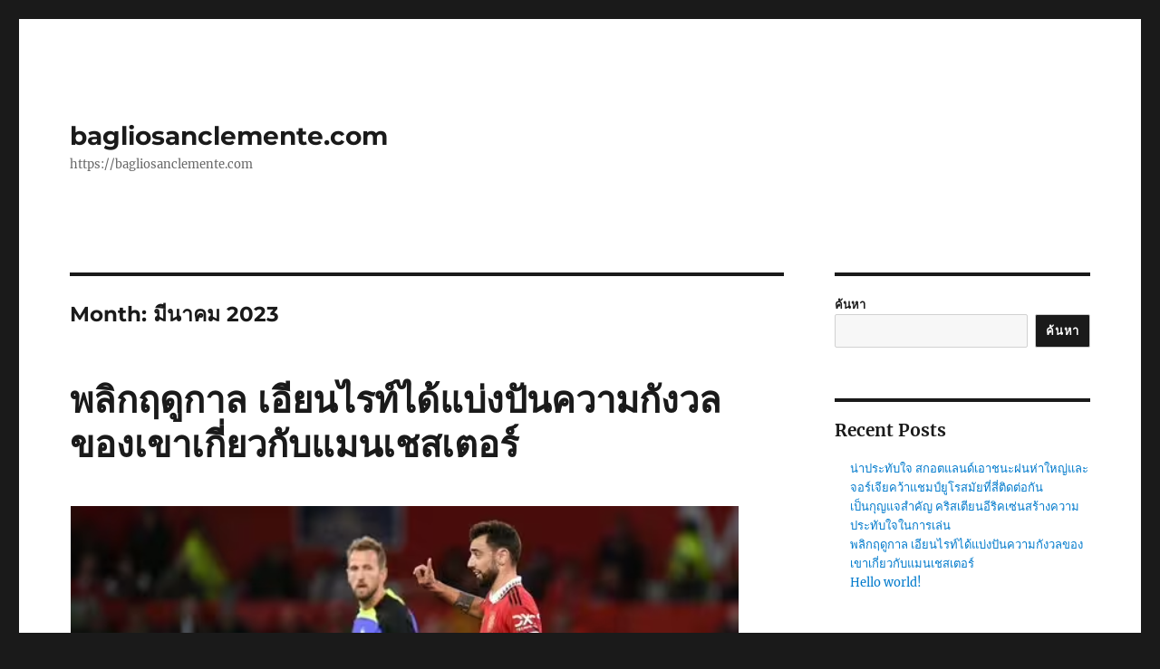

--- FILE ---
content_type: text/html; charset=UTF-8
request_url: https://bagliosanclemente.com/2023/03/
body_size: 9466
content:
<!DOCTYPE html>
<html lang="th" class="no-js">
<head>
	<meta charset="UTF-8">
	<meta name="viewport" content="width=device-width, initial-scale=1.0">
	<link rel="profile" href="https://gmpg.org/xfn/11">
		<script>
(function(html){html.className = html.className.replace(/\bno-js\b/,'js')})(document.documentElement);
//# sourceURL=twentysixteen_javascript_detection
</script>
<meta name='robots' content='noindex, follow' />

	<!-- This site is optimized with the Yoast SEO plugin v21.8.1 - https://yoast.com/wordpress/plugins/seo/ -->
	<title>มีนาคม 2023 - bagliosanclemente.com</title>
	<meta property="og:locale" content="th_TH" />
	<meta property="og:type" content="website" />
	<meta property="og:title" content="มีนาคม 2023 - bagliosanclemente.com" />
	<meta property="og:url" content="https://bagliosanclemente.com/2023/03/" />
	<meta property="og:site_name" content="bagliosanclemente.com" />
	<meta name="twitter:card" content="summary_large_image" />
	<script type="application/ld+json" class="yoast-schema-graph">{"@context":"https://schema.org","@graph":[{"@type":"CollectionPage","@id":"https://bagliosanclemente.com/2023/03/","url":"https://bagliosanclemente.com/2023/03/","name":"มีนาคม 2023 - bagliosanclemente.com","isPartOf":{"@id":"https://bagliosanclemente.com/#website"},"primaryImageOfPage":{"@id":"https://bagliosanclemente.com/2023/03/#primaryimage"},"image":{"@id":"https://bagliosanclemente.com/2023/03/#primaryimage"},"thumbnailUrl":"https://bagliosanclemente.com/wp-content/uploads/2023/03/Screenshot-2023-03-30-202557.png","breadcrumb":{"@id":"https://bagliosanclemente.com/2023/03/#breadcrumb"},"inLanguage":"th"},{"@type":"ImageObject","inLanguage":"th","@id":"https://bagliosanclemente.com/2023/03/#primaryimage","url":"https://bagliosanclemente.com/wp-content/uploads/2023/03/Screenshot-2023-03-30-202557.png","contentUrl":"https://bagliosanclemente.com/wp-content/uploads/2023/03/Screenshot-2023-03-30-202557.png","width":739,"height":494,"caption":"พลิกฤดูกาล"},{"@type":"BreadcrumbList","@id":"https://bagliosanclemente.com/2023/03/#breadcrumb","itemListElement":[{"@type":"ListItem","position":1,"name":"Home","item":"https://bagliosanclemente.com/"},{"@type":"ListItem","position":2,"name":"Archives for มีนาคม 2023"}]},{"@type":"WebSite","@id":"https://bagliosanclemente.com/#website","url":"https://bagliosanclemente.com/","name":"bagliosanclemente.com","description":"https://bagliosanclemente.com","potentialAction":[{"@type":"SearchAction","target":{"@type":"EntryPoint","urlTemplate":"https://bagliosanclemente.com/?s={search_term_string}"},"query-input":"required name=search_term_string"}],"inLanguage":"th"}]}</script>
	<!-- / Yoast SEO plugin. -->


<link rel="alternate" type="application/rss+xml" title="bagliosanclemente.com &raquo; ฟีด" href="https://bagliosanclemente.com/feed/" />
<script>
window._wpemojiSettings = {"baseUrl":"https:\/\/s.w.org\/images\/core\/emoji\/14.0.0\/72x72\/","ext":".png","svgUrl":"https:\/\/s.w.org\/images\/core\/emoji\/14.0.0\/svg\/","svgExt":".svg","source":{"concatemoji":"https:\/\/bagliosanclemente.com\/wp-includes\/js\/wp-emoji-release.min.js?ver=6.2.8"}};
/*! This file is auto-generated */
!function(e,a,t){var n,r,o,i=a.createElement("canvas"),p=i.getContext&&i.getContext("2d");function s(e,t){p.clearRect(0,0,i.width,i.height),p.fillText(e,0,0);e=i.toDataURL();return p.clearRect(0,0,i.width,i.height),p.fillText(t,0,0),e===i.toDataURL()}function c(e){var t=a.createElement("script");t.src=e,t.defer=t.type="text/javascript",a.getElementsByTagName("head")[0].appendChild(t)}for(o=Array("flag","emoji"),t.supports={everything:!0,everythingExceptFlag:!0},r=0;r<o.length;r++)t.supports[o[r]]=function(e){if(p&&p.fillText)switch(p.textBaseline="top",p.font="600 32px Arial",e){case"flag":return s("\ud83c\udff3\ufe0f\u200d\u26a7\ufe0f","\ud83c\udff3\ufe0f\u200b\u26a7\ufe0f")?!1:!s("\ud83c\uddfa\ud83c\uddf3","\ud83c\uddfa\u200b\ud83c\uddf3")&&!s("\ud83c\udff4\udb40\udc67\udb40\udc62\udb40\udc65\udb40\udc6e\udb40\udc67\udb40\udc7f","\ud83c\udff4\u200b\udb40\udc67\u200b\udb40\udc62\u200b\udb40\udc65\u200b\udb40\udc6e\u200b\udb40\udc67\u200b\udb40\udc7f");case"emoji":return!s("\ud83e\udef1\ud83c\udffb\u200d\ud83e\udef2\ud83c\udfff","\ud83e\udef1\ud83c\udffb\u200b\ud83e\udef2\ud83c\udfff")}return!1}(o[r]),t.supports.everything=t.supports.everything&&t.supports[o[r]],"flag"!==o[r]&&(t.supports.everythingExceptFlag=t.supports.everythingExceptFlag&&t.supports[o[r]]);t.supports.everythingExceptFlag=t.supports.everythingExceptFlag&&!t.supports.flag,t.DOMReady=!1,t.readyCallback=function(){t.DOMReady=!0},t.supports.everything||(n=function(){t.readyCallback()},a.addEventListener?(a.addEventListener("DOMContentLoaded",n,!1),e.addEventListener("load",n,!1)):(e.attachEvent("onload",n),a.attachEvent("onreadystatechange",function(){"complete"===a.readyState&&t.readyCallback()})),(e=t.source||{}).concatemoji?c(e.concatemoji):e.wpemoji&&e.twemoji&&(c(e.twemoji),c(e.wpemoji)))}(window,document,window._wpemojiSettings);
</script>
<style>
img.wp-smiley,
img.emoji {
	display: inline !important;
	border: none !important;
	box-shadow: none !important;
	height: 1em !important;
	width: 1em !important;
	margin: 0 0.07em !important;
	vertical-align: -0.1em !important;
	background: none !important;
	padding: 0 !important;
}
</style>
	<link rel='stylesheet' id='wp-block-library-css' href='https://bagliosanclemente.com/wp-includes/css/dist/block-library/style.min.css?ver=6.2.8' media='all' />
<style id='wp-block-library-theme-inline-css'>
.wp-block-audio figcaption{color:#555;font-size:13px;text-align:center}.is-dark-theme .wp-block-audio figcaption{color:hsla(0,0%,100%,.65)}.wp-block-audio{margin:0 0 1em}.wp-block-code{border:1px solid #ccc;border-radius:4px;font-family:Menlo,Consolas,monaco,monospace;padding:.8em 1em}.wp-block-embed figcaption{color:#555;font-size:13px;text-align:center}.is-dark-theme .wp-block-embed figcaption{color:hsla(0,0%,100%,.65)}.wp-block-embed{margin:0 0 1em}.blocks-gallery-caption{color:#555;font-size:13px;text-align:center}.is-dark-theme .blocks-gallery-caption{color:hsla(0,0%,100%,.65)}.wp-block-image figcaption{color:#555;font-size:13px;text-align:center}.is-dark-theme .wp-block-image figcaption{color:hsla(0,0%,100%,.65)}.wp-block-image{margin:0 0 1em}.wp-block-pullquote{border-bottom:4px solid;border-top:4px solid;color:currentColor;margin-bottom:1.75em}.wp-block-pullquote cite,.wp-block-pullquote footer,.wp-block-pullquote__citation{color:currentColor;font-size:.8125em;font-style:normal;text-transform:uppercase}.wp-block-quote{border-left:.25em solid;margin:0 0 1.75em;padding-left:1em}.wp-block-quote cite,.wp-block-quote footer{color:currentColor;font-size:.8125em;font-style:normal;position:relative}.wp-block-quote.has-text-align-right{border-left:none;border-right:.25em solid;padding-left:0;padding-right:1em}.wp-block-quote.has-text-align-center{border:none;padding-left:0}.wp-block-quote.is-large,.wp-block-quote.is-style-large,.wp-block-quote.is-style-plain{border:none}.wp-block-search .wp-block-search__label{font-weight:700}.wp-block-search__button{border:1px solid #ccc;padding:.375em .625em}:where(.wp-block-group.has-background){padding:1.25em 2.375em}.wp-block-separator.has-css-opacity{opacity:.4}.wp-block-separator{border:none;border-bottom:2px solid;margin-left:auto;margin-right:auto}.wp-block-separator.has-alpha-channel-opacity{opacity:1}.wp-block-separator:not(.is-style-wide):not(.is-style-dots){width:100px}.wp-block-separator.has-background:not(.is-style-dots){border-bottom:none;height:1px}.wp-block-separator.has-background:not(.is-style-wide):not(.is-style-dots){height:2px}.wp-block-table{margin:0 0 1em}.wp-block-table td,.wp-block-table th{word-break:normal}.wp-block-table figcaption{color:#555;font-size:13px;text-align:center}.is-dark-theme .wp-block-table figcaption{color:hsla(0,0%,100%,.65)}.wp-block-video figcaption{color:#555;font-size:13px;text-align:center}.is-dark-theme .wp-block-video figcaption{color:hsla(0,0%,100%,.65)}.wp-block-video{margin:0 0 1em}.wp-block-template-part.has-background{margin-bottom:0;margin-top:0;padding:1.25em 2.375em}
</style>
<link rel='stylesheet' id='classic-theme-styles-css' href='https://bagliosanclemente.com/wp-includes/css/classic-themes.min.css?ver=6.2.8' media='all' />
<style id='global-styles-inline-css'>
body{--wp--preset--color--black: #000000;--wp--preset--color--cyan-bluish-gray: #abb8c3;--wp--preset--color--white: #fff;--wp--preset--color--pale-pink: #f78da7;--wp--preset--color--vivid-red: #cf2e2e;--wp--preset--color--luminous-vivid-orange: #ff6900;--wp--preset--color--luminous-vivid-amber: #fcb900;--wp--preset--color--light-green-cyan: #7bdcb5;--wp--preset--color--vivid-green-cyan: #00d084;--wp--preset--color--pale-cyan-blue: #8ed1fc;--wp--preset--color--vivid-cyan-blue: #0693e3;--wp--preset--color--vivid-purple: #9b51e0;--wp--preset--color--dark-gray: #1a1a1a;--wp--preset--color--medium-gray: #686868;--wp--preset--color--light-gray: #e5e5e5;--wp--preset--color--blue-gray: #4d545c;--wp--preset--color--bright-blue: #007acc;--wp--preset--color--light-blue: #9adffd;--wp--preset--color--dark-brown: #402b30;--wp--preset--color--medium-brown: #774e24;--wp--preset--color--dark-red: #640c1f;--wp--preset--color--bright-red: #ff675f;--wp--preset--color--yellow: #ffef8e;--wp--preset--gradient--vivid-cyan-blue-to-vivid-purple: linear-gradient(135deg,rgba(6,147,227,1) 0%,rgb(155,81,224) 100%);--wp--preset--gradient--light-green-cyan-to-vivid-green-cyan: linear-gradient(135deg,rgb(122,220,180) 0%,rgb(0,208,130) 100%);--wp--preset--gradient--luminous-vivid-amber-to-luminous-vivid-orange: linear-gradient(135deg,rgba(252,185,0,1) 0%,rgba(255,105,0,1) 100%);--wp--preset--gradient--luminous-vivid-orange-to-vivid-red: linear-gradient(135deg,rgba(255,105,0,1) 0%,rgb(207,46,46) 100%);--wp--preset--gradient--very-light-gray-to-cyan-bluish-gray: linear-gradient(135deg,rgb(238,238,238) 0%,rgb(169,184,195) 100%);--wp--preset--gradient--cool-to-warm-spectrum: linear-gradient(135deg,rgb(74,234,220) 0%,rgb(151,120,209) 20%,rgb(207,42,186) 40%,rgb(238,44,130) 60%,rgb(251,105,98) 80%,rgb(254,248,76) 100%);--wp--preset--gradient--blush-light-purple: linear-gradient(135deg,rgb(255,206,236) 0%,rgb(152,150,240) 100%);--wp--preset--gradient--blush-bordeaux: linear-gradient(135deg,rgb(254,205,165) 0%,rgb(254,45,45) 50%,rgb(107,0,62) 100%);--wp--preset--gradient--luminous-dusk: linear-gradient(135deg,rgb(255,203,112) 0%,rgb(199,81,192) 50%,rgb(65,88,208) 100%);--wp--preset--gradient--pale-ocean: linear-gradient(135deg,rgb(255,245,203) 0%,rgb(182,227,212) 50%,rgb(51,167,181) 100%);--wp--preset--gradient--electric-grass: linear-gradient(135deg,rgb(202,248,128) 0%,rgb(113,206,126) 100%);--wp--preset--gradient--midnight: linear-gradient(135deg,rgb(2,3,129) 0%,rgb(40,116,252) 100%);--wp--preset--duotone--dark-grayscale: url('#wp-duotone-dark-grayscale');--wp--preset--duotone--grayscale: url('#wp-duotone-grayscale');--wp--preset--duotone--purple-yellow: url('#wp-duotone-purple-yellow');--wp--preset--duotone--blue-red: url('#wp-duotone-blue-red');--wp--preset--duotone--midnight: url('#wp-duotone-midnight');--wp--preset--duotone--magenta-yellow: url('#wp-duotone-magenta-yellow');--wp--preset--duotone--purple-green: url('#wp-duotone-purple-green');--wp--preset--duotone--blue-orange: url('#wp-duotone-blue-orange');--wp--preset--font-size--small: 13px;--wp--preset--font-size--medium: 20px;--wp--preset--font-size--large: 36px;--wp--preset--font-size--x-large: 42px;--wp--preset--spacing--20: 0.44rem;--wp--preset--spacing--30: 0.67rem;--wp--preset--spacing--40: 1rem;--wp--preset--spacing--50: 1.5rem;--wp--preset--spacing--60: 2.25rem;--wp--preset--spacing--70: 3.38rem;--wp--preset--spacing--80: 5.06rem;--wp--preset--shadow--natural: 6px 6px 9px rgba(0, 0, 0, 0.2);--wp--preset--shadow--deep: 12px 12px 50px rgba(0, 0, 0, 0.4);--wp--preset--shadow--sharp: 6px 6px 0px rgba(0, 0, 0, 0.2);--wp--preset--shadow--outlined: 6px 6px 0px -3px rgba(255, 255, 255, 1), 6px 6px rgba(0, 0, 0, 1);--wp--preset--shadow--crisp: 6px 6px 0px rgba(0, 0, 0, 1);}:where(.is-layout-flex){gap: 0.5em;}body .is-layout-flow > .alignleft{float: left;margin-inline-start: 0;margin-inline-end: 2em;}body .is-layout-flow > .alignright{float: right;margin-inline-start: 2em;margin-inline-end: 0;}body .is-layout-flow > .aligncenter{margin-left: auto !important;margin-right: auto !important;}body .is-layout-constrained > .alignleft{float: left;margin-inline-start: 0;margin-inline-end: 2em;}body .is-layout-constrained > .alignright{float: right;margin-inline-start: 2em;margin-inline-end: 0;}body .is-layout-constrained > .aligncenter{margin-left: auto !important;margin-right: auto !important;}body .is-layout-constrained > :where(:not(.alignleft):not(.alignright):not(.alignfull)){max-width: var(--wp--style--global--content-size);margin-left: auto !important;margin-right: auto !important;}body .is-layout-constrained > .alignwide{max-width: var(--wp--style--global--wide-size);}body .is-layout-flex{display: flex;}body .is-layout-flex{flex-wrap: wrap;align-items: center;}body .is-layout-flex > *{margin: 0;}:where(.wp-block-columns.is-layout-flex){gap: 2em;}.has-black-color{color: var(--wp--preset--color--black) !important;}.has-cyan-bluish-gray-color{color: var(--wp--preset--color--cyan-bluish-gray) !important;}.has-white-color{color: var(--wp--preset--color--white) !important;}.has-pale-pink-color{color: var(--wp--preset--color--pale-pink) !important;}.has-vivid-red-color{color: var(--wp--preset--color--vivid-red) !important;}.has-luminous-vivid-orange-color{color: var(--wp--preset--color--luminous-vivid-orange) !important;}.has-luminous-vivid-amber-color{color: var(--wp--preset--color--luminous-vivid-amber) !important;}.has-light-green-cyan-color{color: var(--wp--preset--color--light-green-cyan) !important;}.has-vivid-green-cyan-color{color: var(--wp--preset--color--vivid-green-cyan) !important;}.has-pale-cyan-blue-color{color: var(--wp--preset--color--pale-cyan-blue) !important;}.has-vivid-cyan-blue-color{color: var(--wp--preset--color--vivid-cyan-blue) !important;}.has-vivid-purple-color{color: var(--wp--preset--color--vivid-purple) !important;}.has-black-background-color{background-color: var(--wp--preset--color--black) !important;}.has-cyan-bluish-gray-background-color{background-color: var(--wp--preset--color--cyan-bluish-gray) !important;}.has-white-background-color{background-color: var(--wp--preset--color--white) !important;}.has-pale-pink-background-color{background-color: var(--wp--preset--color--pale-pink) !important;}.has-vivid-red-background-color{background-color: var(--wp--preset--color--vivid-red) !important;}.has-luminous-vivid-orange-background-color{background-color: var(--wp--preset--color--luminous-vivid-orange) !important;}.has-luminous-vivid-amber-background-color{background-color: var(--wp--preset--color--luminous-vivid-amber) !important;}.has-light-green-cyan-background-color{background-color: var(--wp--preset--color--light-green-cyan) !important;}.has-vivid-green-cyan-background-color{background-color: var(--wp--preset--color--vivid-green-cyan) !important;}.has-pale-cyan-blue-background-color{background-color: var(--wp--preset--color--pale-cyan-blue) !important;}.has-vivid-cyan-blue-background-color{background-color: var(--wp--preset--color--vivid-cyan-blue) !important;}.has-vivid-purple-background-color{background-color: var(--wp--preset--color--vivid-purple) !important;}.has-black-border-color{border-color: var(--wp--preset--color--black) !important;}.has-cyan-bluish-gray-border-color{border-color: var(--wp--preset--color--cyan-bluish-gray) !important;}.has-white-border-color{border-color: var(--wp--preset--color--white) !important;}.has-pale-pink-border-color{border-color: var(--wp--preset--color--pale-pink) !important;}.has-vivid-red-border-color{border-color: var(--wp--preset--color--vivid-red) !important;}.has-luminous-vivid-orange-border-color{border-color: var(--wp--preset--color--luminous-vivid-orange) !important;}.has-luminous-vivid-amber-border-color{border-color: var(--wp--preset--color--luminous-vivid-amber) !important;}.has-light-green-cyan-border-color{border-color: var(--wp--preset--color--light-green-cyan) !important;}.has-vivid-green-cyan-border-color{border-color: var(--wp--preset--color--vivid-green-cyan) !important;}.has-pale-cyan-blue-border-color{border-color: var(--wp--preset--color--pale-cyan-blue) !important;}.has-vivid-cyan-blue-border-color{border-color: var(--wp--preset--color--vivid-cyan-blue) !important;}.has-vivid-purple-border-color{border-color: var(--wp--preset--color--vivid-purple) !important;}.has-vivid-cyan-blue-to-vivid-purple-gradient-background{background: var(--wp--preset--gradient--vivid-cyan-blue-to-vivid-purple) !important;}.has-light-green-cyan-to-vivid-green-cyan-gradient-background{background: var(--wp--preset--gradient--light-green-cyan-to-vivid-green-cyan) !important;}.has-luminous-vivid-amber-to-luminous-vivid-orange-gradient-background{background: var(--wp--preset--gradient--luminous-vivid-amber-to-luminous-vivid-orange) !important;}.has-luminous-vivid-orange-to-vivid-red-gradient-background{background: var(--wp--preset--gradient--luminous-vivid-orange-to-vivid-red) !important;}.has-very-light-gray-to-cyan-bluish-gray-gradient-background{background: var(--wp--preset--gradient--very-light-gray-to-cyan-bluish-gray) !important;}.has-cool-to-warm-spectrum-gradient-background{background: var(--wp--preset--gradient--cool-to-warm-spectrum) !important;}.has-blush-light-purple-gradient-background{background: var(--wp--preset--gradient--blush-light-purple) !important;}.has-blush-bordeaux-gradient-background{background: var(--wp--preset--gradient--blush-bordeaux) !important;}.has-luminous-dusk-gradient-background{background: var(--wp--preset--gradient--luminous-dusk) !important;}.has-pale-ocean-gradient-background{background: var(--wp--preset--gradient--pale-ocean) !important;}.has-electric-grass-gradient-background{background: var(--wp--preset--gradient--electric-grass) !important;}.has-midnight-gradient-background{background: var(--wp--preset--gradient--midnight) !important;}.has-small-font-size{font-size: var(--wp--preset--font-size--small) !important;}.has-medium-font-size{font-size: var(--wp--preset--font-size--medium) !important;}.has-large-font-size{font-size: var(--wp--preset--font-size--large) !important;}.has-x-large-font-size{font-size: var(--wp--preset--font-size--x-large) !important;}
.wp-block-navigation a:where(:not(.wp-element-button)){color: inherit;}
:where(.wp-block-columns.is-layout-flex){gap: 2em;}
.wp-block-pullquote{font-size: 1.5em;line-height: 1.6;}
</style>
<link rel='stylesheet' id='twentysixteen-fonts-css' href='https://bagliosanclemente.com/wp-content/themes/twentysixteen/fonts/merriweather-plus-montserrat-plus-inconsolata.css?ver=20230328' media='all' />
<link rel='stylesheet' id='genericons-css' href='https://bagliosanclemente.com/wp-content/themes/twentysixteen/genericons/genericons.css?ver=20251101' media='all' />
<link rel='stylesheet' id='twentysixteen-style-css' href='https://bagliosanclemente.com/wp-content/themes/twentysixteen/style.css?ver=20251202' media='all' />
<link rel='stylesheet' id='twentysixteen-block-style-css' href='https://bagliosanclemente.com/wp-content/themes/twentysixteen/css/blocks.css?ver=20240817' media='all' />
<script src='https://bagliosanclemente.com/wp-includes/js/jquery/jquery.min.js?ver=3.6.4' id='jquery-core-js'></script>
<script src='https://bagliosanclemente.com/wp-includes/js/jquery/jquery-migrate.min.js?ver=3.4.0' id='jquery-migrate-js'></script>
<link rel="https://api.w.org/" href="https://bagliosanclemente.com/wp-json/" /><link rel="EditURI" type="application/rsd+xml" title="RSD" href="https://bagliosanclemente.com/xmlrpc.php?rsd" />
<link rel="wlwmanifest" type="application/wlwmanifest+xml" href="https://bagliosanclemente.com/wp-includes/wlwmanifest.xml" />
<meta name="generator" content="WordPress 6.2.8" />
</head>

<body data-rsssl=1 class="archive date wp-embed-responsive group-blog hfeed">
<svg xmlns="http://www.w3.org/2000/svg" viewBox="0 0 0 0" width="0" height="0" focusable="false" role="none" style="visibility: hidden; position: absolute; left: -9999px; overflow: hidden;" ><defs><filter id="wp-duotone-dark-grayscale"><feColorMatrix color-interpolation-filters="sRGB" type="matrix" values=" .299 .587 .114 0 0 .299 .587 .114 0 0 .299 .587 .114 0 0 .299 .587 .114 0 0 " /><feComponentTransfer color-interpolation-filters="sRGB" ><feFuncR type="table" tableValues="0 0.49803921568627" /><feFuncG type="table" tableValues="0 0.49803921568627" /><feFuncB type="table" tableValues="0 0.49803921568627" /><feFuncA type="table" tableValues="1 1" /></feComponentTransfer><feComposite in2="SourceGraphic" operator="in" /></filter></defs></svg><svg xmlns="http://www.w3.org/2000/svg" viewBox="0 0 0 0" width="0" height="0" focusable="false" role="none" style="visibility: hidden; position: absolute; left: -9999px; overflow: hidden;" ><defs><filter id="wp-duotone-grayscale"><feColorMatrix color-interpolation-filters="sRGB" type="matrix" values=" .299 .587 .114 0 0 .299 .587 .114 0 0 .299 .587 .114 0 0 .299 .587 .114 0 0 " /><feComponentTransfer color-interpolation-filters="sRGB" ><feFuncR type="table" tableValues="0 1" /><feFuncG type="table" tableValues="0 1" /><feFuncB type="table" tableValues="0 1" /><feFuncA type="table" tableValues="1 1" /></feComponentTransfer><feComposite in2="SourceGraphic" operator="in" /></filter></defs></svg><svg xmlns="http://www.w3.org/2000/svg" viewBox="0 0 0 0" width="0" height="0" focusable="false" role="none" style="visibility: hidden; position: absolute; left: -9999px; overflow: hidden;" ><defs><filter id="wp-duotone-purple-yellow"><feColorMatrix color-interpolation-filters="sRGB" type="matrix" values=" .299 .587 .114 0 0 .299 .587 .114 0 0 .299 .587 .114 0 0 .299 .587 .114 0 0 " /><feComponentTransfer color-interpolation-filters="sRGB" ><feFuncR type="table" tableValues="0.54901960784314 0.98823529411765" /><feFuncG type="table" tableValues="0 1" /><feFuncB type="table" tableValues="0.71764705882353 0.25490196078431" /><feFuncA type="table" tableValues="1 1" /></feComponentTransfer><feComposite in2="SourceGraphic" operator="in" /></filter></defs></svg><svg xmlns="http://www.w3.org/2000/svg" viewBox="0 0 0 0" width="0" height="0" focusable="false" role="none" style="visibility: hidden; position: absolute; left: -9999px; overflow: hidden;" ><defs><filter id="wp-duotone-blue-red"><feColorMatrix color-interpolation-filters="sRGB" type="matrix" values=" .299 .587 .114 0 0 .299 .587 .114 0 0 .299 .587 .114 0 0 .299 .587 .114 0 0 " /><feComponentTransfer color-interpolation-filters="sRGB" ><feFuncR type="table" tableValues="0 1" /><feFuncG type="table" tableValues="0 0.27843137254902" /><feFuncB type="table" tableValues="0.5921568627451 0.27843137254902" /><feFuncA type="table" tableValues="1 1" /></feComponentTransfer><feComposite in2="SourceGraphic" operator="in" /></filter></defs></svg><svg xmlns="http://www.w3.org/2000/svg" viewBox="0 0 0 0" width="0" height="0" focusable="false" role="none" style="visibility: hidden; position: absolute; left: -9999px; overflow: hidden;" ><defs><filter id="wp-duotone-midnight"><feColorMatrix color-interpolation-filters="sRGB" type="matrix" values=" .299 .587 .114 0 0 .299 .587 .114 0 0 .299 .587 .114 0 0 .299 .587 .114 0 0 " /><feComponentTransfer color-interpolation-filters="sRGB" ><feFuncR type="table" tableValues="0 0" /><feFuncG type="table" tableValues="0 0.64705882352941" /><feFuncB type="table" tableValues="0 1" /><feFuncA type="table" tableValues="1 1" /></feComponentTransfer><feComposite in2="SourceGraphic" operator="in" /></filter></defs></svg><svg xmlns="http://www.w3.org/2000/svg" viewBox="0 0 0 0" width="0" height="0" focusable="false" role="none" style="visibility: hidden; position: absolute; left: -9999px; overflow: hidden;" ><defs><filter id="wp-duotone-magenta-yellow"><feColorMatrix color-interpolation-filters="sRGB" type="matrix" values=" .299 .587 .114 0 0 .299 .587 .114 0 0 .299 .587 .114 0 0 .299 .587 .114 0 0 " /><feComponentTransfer color-interpolation-filters="sRGB" ><feFuncR type="table" tableValues="0.78039215686275 1" /><feFuncG type="table" tableValues="0 0.94901960784314" /><feFuncB type="table" tableValues="0.35294117647059 0.47058823529412" /><feFuncA type="table" tableValues="1 1" /></feComponentTransfer><feComposite in2="SourceGraphic" operator="in" /></filter></defs></svg><svg xmlns="http://www.w3.org/2000/svg" viewBox="0 0 0 0" width="0" height="0" focusable="false" role="none" style="visibility: hidden; position: absolute; left: -9999px; overflow: hidden;" ><defs><filter id="wp-duotone-purple-green"><feColorMatrix color-interpolation-filters="sRGB" type="matrix" values=" .299 .587 .114 0 0 .299 .587 .114 0 0 .299 .587 .114 0 0 .299 .587 .114 0 0 " /><feComponentTransfer color-interpolation-filters="sRGB" ><feFuncR type="table" tableValues="0.65098039215686 0.40392156862745" /><feFuncG type="table" tableValues="0 1" /><feFuncB type="table" tableValues="0.44705882352941 0.4" /><feFuncA type="table" tableValues="1 1" /></feComponentTransfer><feComposite in2="SourceGraphic" operator="in" /></filter></defs></svg><svg xmlns="http://www.w3.org/2000/svg" viewBox="0 0 0 0" width="0" height="0" focusable="false" role="none" style="visibility: hidden; position: absolute; left: -9999px; overflow: hidden;" ><defs><filter id="wp-duotone-blue-orange"><feColorMatrix color-interpolation-filters="sRGB" type="matrix" values=" .299 .587 .114 0 0 .299 .587 .114 0 0 .299 .587 .114 0 0 .299 .587 .114 0 0 " /><feComponentTransfer color-interpolation-filters="sRGB" ><feFuncR type="table" tableValues="0.098039215686275 1" /><feFuncG type="table" tableValues="0 0.66274509803922" /><feFuncB type="table" tableValues="0.84705882352941 0.41960784313725" /><feFuncA type="table" tableValues="1 1" /></feComponentTransfer><feComposite in2="SourceGraphic" operator="in" /></filter></defs></svg><div id="page" class="site">
	<div class="site-inner">
		<a class="skip-link screen-reader-text" href="#content">
			ข้ามไปยังบทความ		</a>

		<header id="masthead" class="site-header">
			<div class="site-header-main">
				<div class="site-branding">
											<p class="site-title"><a href="https://bagliosanclemente.com/" rel="home" >bagliosanclemente.com</a></p>
												<p class="site-description">https://bagliosanclemente.com</p>
									</div><!-- .site-branding -->

							</div><!-- .site-header-main -->

					</header><!-- .site-header -->

		<div id="content" class="site-content">

	<div id="primary" class="content-area">
		<main id="main" class="site-main">

		
			<header class="page-header">
				<h1 class="page-title">Month: <span>มีนาคม 2023</span></h1>			</header><!-- .page-header -->

			
<article id="post-5" class="post-5 post type-post status-publish format-standard has-post-thumbnail hentry category-uncategorized">
	<header class="entry-header">
		
		<h2 class="entry-title"><a href="https://bagliosanclemente.com/%e0%b8%9e%e0%b8%a5%e0%b8%b4%e0%b8%81%e0%b8%a4%e0%b8%94%e0%b8%b9%e0%b8%81%e0%b8%b2%e0%b8%a5/" rel="bookmark">พลิกฤดูกาล เอียนไรท์ได้แบ่งปันความกังวลของเขาเกี่ยวกับแมนเชสเตอร์</a></h2>	</header><!-- .entry-header -->

	
	
	<a class="post-thumbnail" href="https://bagliosanclemente.com/%e0%b8%9e%e0%b8%a5%e0%b8%b4%e0%b8%81%e0%b8%a4%e0%b8%94%e0%b8%b9%e0%b8%81%e0%b8%b2%e0%b8%a5/" aria-hidden="true">
		<img width="739" height="494" src="https://bagliosanclemente.com/wp-content/uploads/2023/03/Screenshot-2023-03-30-202557.png" class="attachment-post-thumbnail size-post-thumbnail wp-post-image" alt="พลิกฤดูกาล เอียนไรท์ได้แบ่งปันความกังวลของเขาเกี่ยวกับแมนเชสเตอร์" decoding="async" srcset="https://bagliosanclemente.com/wp-content/uploads/2023/03/Screenshot-2023-03-30-202557.png 739w, https://bagliosanclemente.com/wp-content/uploads/2023/03/Screenshot-2023-03-30-202557-300x201.png 300w" sizes="(max-width: 709px) 85vw, (max-width: 909px) 67vw, (max-width: 984px) 60vw, (max-width: 1362px) 62vw, 840px" />	</a>

		
	<div class="entry-content">
		<h2><strong><span style="color: #ff6600">พลิกฤดูกาล เอริก เทน ฮัก หัวหน้าทีม แมนฯ ยูไนเต็ดเสนอการตอบสนองที่สมบูรณ์แบบเมื่อ เอียน ไรท์</span></strong></h2>
<p><span style="color: #cc99ff">พลิกฤดูกาล</span> สังเกตเห็นแนวโน้มที่น่ากังวล เอริก เทน ฮากผู้จัดการทีมแมนเชสเตอร์ยูไนเต็ดพร้อมที่จะมอบเอียน ไรท์ ให้เป็นทางออกที่สมบูรณ์แบบสำหรับ ความกังวลของไอคอน อาร์เซนอลเกี่ยวกับปีศาจแดง หลังจากออกสตาร์ทฤดูกาลแรกที่โอลด์ แทร็ฟฟอร์ด</p>
<p>ได้อย่างยากลำบาก นักเตะชาวดัตช์ก็พลิกฤดูกาลได้อีกครั้ง และหลังจากคว้าแชมป์คาราบาว คัพ เขาก็ยังคงอยู่ในทั้งเอฟเอ คัพและยูโรปา ลีกขณะที่ปัจจุบันรั้งอันดับสามในตารางพรีเมียร์ลีก ฟอร์มอันน่าทึ่งหลังจากฟุตบอลโลกได้ขจัดข้อสงสัยมากมายเกี่ยวกับ</p>
<p><a href="https://en.wikipedia.org/wiki/Ian_Wright" target="_blank" rel="nofollow noopener"><img decoding="async" loading="lazy" class="alignleft wp-image-6 size-medium" src="https://bagliosanclemente.com/wp-content/uploads/2023/03/Screenshot-2023-03-30-202432-300x180.png" alt="พลิกฤดูกาล" width="300" height="180" srcset="https://bagliosanclemente.com/wp-content/uploads/2023/03/Screenshot-2023-03-30-202432-300x180.png 300w, https://bagliosanclemente.com/wp-content/uploads/2023/03/Screenshot-2023-03-30-202432.png 738w" sizes="(max-width: 300px) 85vw, 300px" /></a></p>
<p>ความสามารถของเทน ฮาก เนื่องจากเขาได้กำหนดวิสัยทัศน์ของเขาไว้กับทีมชุดปัจจุบัน และสโมสรดูเหมือนจะอยู่ในตำแหน่งที่แข็งแกร่งที่สุดเป็นเวลาหลายปี อย่างไรก็ตาม ในเดือนตุลาคม ไรท์ได้ตั้งคำถามเกี่ยวกับการขาดอำนาจการยิงในทีมปัจจุบัน ซึ่งอาจยังเป็นปัญหาอยู่ เขากล่าวในรายการ การแสดงของเคลลี่และไรท์ตี้ว่า &#8220;จนถึงจุดนี้ในฤดูกาลนี้ ผมคิดว่าพวกเขามีโอกาสยิงตรงกรอบแค่ 42 ครั้ง อะไรทำนองนั้น มันไม่เพียงพอสำหรับแมนเชสเตอร์ยูไนเต็ด ในขณะเดียวกัน มันก็กำลังมาอย่างช้าๆ เพราะพวกเขากำลังสร้างโอกาสต่าง ๆ นั่นจะมาพร้อมกับความมั่นใจในสิ่งที่คุณเห็นในแต่ละวันในการฝึกซ้อม “สิ่งต่าง ๆ กำลังเริ่มเกิดขึ้น และคุณสามารถเห็นได้เล็กน้อยในสนาม คุณสามารถเห็นว่าพวกเขายังคงพยายามที่จะไปถึงจุดนั้น เมื่อคุณพยายามบางอย่างแต่ไม่ได้ผลลัพธ์</p>
<p>ในขณะที่มันเกิดขึ้น คุณเริ่ม” ที่คิดว่าฉันไม่อยากลองทำแบบนั้นอีกแล้ว คุณค่อนข้างวิตกที่จะทำมากกว่าแค่ลองทำ &#8220;นั่นคือสิ่งที่ยูไนเต็ด ต้องทำ พวกเขาต้องบุกทะลวงบางสิ่ง ยังมีการผ่านบอลด้านข้างอีกมาก การเคลื่อนที่ในแดนหน้าไม่เพียงพอที่จะไปหาบอล <a href="https://bagliosanclemente.com"><strong>https://bagliosanclemente.com</strong></a></p>
<h3><strong><span style="color: #00ff00">เอียน ไรท์ ได้แบ่งปันความกังวลของเขาเกี่ยวกับแมนเชสเตอร์ยูไนเต็ด ในฤดูกาลนี้ แต่เอริก เทน ฮาก</span></strong></h3>
<p>ดังนั้นคุณจึงสามารถทะลุเส้นได้&#8221; เท็นฮัก พยายามแก้ไขปัญหาในพื้นที่โจมตีด้วยการยืมตัว วุธ เวกฮอร์ส จากเบิร์นลี่ย์เพื่อมาแทนที่คริสเตียโน่ โรนัลโด้แต่ก็มักจะหมุนเวียนการโจมตีโดยบังเอิญเพื่อหาวิธีแก้ปัญหาที่สมบูรณ์แบบ อย่างไรก็ตาม ในซัมเมอร์นี้ เทน ฮาก</p>
<p>หวังที่จะได้กองหน้าตัวเก่งที่จะปัดเป่าความคิดใดๆ ที่ว่ายูไนเต็ดขาดพลังยิง นอกเหนือจาก เป้าหมาย ของ มาร์คัส แรชฟอร์ด แล้วยูไนเต็ด อาจมีหนึ่งในแฮร์รี เคน, วิคเตอร์ โอซิมเฮนหรือ กอนซาโล รามอส เพื่อเรียกร้องเนื่องจากปีศาจแดงได้รับการเชื่อมโยงอย่างมาก</p>
<p>กับทั้งสามคนเนื่องจาก เท็นฮัก มองหากองหน้าระดับสูง มีการกล่าวว่ายูไนเต็ดได้เริ่มเตรียมการเสนอราคา 80 ล้านปอนด์สำหรับ เคนเพื่อทดสอบ การแก้ปัญหา ของท็อตแนมเนื่องจาก กัปตัน ทีมชาติอังกฤษเหลือสัญญาน้อยกว่า 18 เดือนในลอนดอนเหนือและอาจออกจากสเปอร์ส</p>
<p>&nbsp;</p>
	</div><!-- .entry-content -->

	<footer class="entry-footer">
		<span class="byline"><img alt='' src='https://secure.gravatar.com/avatar/0e93f5fc7d88d7abc8c17d6719b94247?s=49&#038;d=mm&#038;r=g' srcset='https://secure.gravatar.com/avatar/0e93f5fc7d88d7abc8c17d6719b94247?s=98&#038;d=mm&#038;r=g 2x' class='avatar avatar-49 photo' height='49' width='49' loading='lazy' decoding='async'/><span class="screen-reader-text">ผู้เขียน </span><span class="author vcard"><a class="url fn n" href="https://bagliosanclemente.com/author/admin_bagliosanclemente/">admin_bagliosanclemente</a></span></span><span class="posted-on"><span class="screen-reader-text">เขียนเมื่อ </span><a href="https://bagliosanclemente.com/%e0%b8%9e%e0%b8%a5%e0%b8%b4%e0%b8%81%e0%b8%a4%e0%b8%94%e0%b8%b9%e0%b8%81%e0%b8%b2%e0%b8%a5/" rel="bookmark"><time class="entry-date published" datetime="2023-03-30T13:41:01+00:00">มีนาคม 30, 2023</time><time class="updated" datetime="2023-03-30T13:43:22+00:00">มีนาคม 30, 2023</time></a></span>			</footer><!-- .entry-footer -->
</article><!-- #post-5 -->

		</main><!-- .site-main -->
	</div><!-- .content-area -->


	<aside id="secondary" class="sidebar widget-area">
		<section id="block-2" class="widget widget_block widget_search"><form role="search" method="get" action="https://bagliosanclemente.com/" class="wp-block-search__button-outside wp-block-search__text-button wp-block-search"><label for="wp-block-search__input-1" class="wp-block-search__label" >ค้นหา</label><div class="wp-block-search__inside-wrapper " ><input type="search" id="wp-block-search__input-1" class="wp-block-search__input" name="s" value="" placeholder=""  required /><button type="submit" class="wp-block-search__button wp-element-button"  >ค้นหา</button></div></form></section><section id="block-3" class="widget widget_block"><div class="wp-block-group is-layout-flow"><div class="wp-block-group__inner-container"><h2 class="wp-block-heading">Recent Posts</h2><ul class="wp-block-latest-posts__list wp-block-latest-posts"><li><a class="wp-block-latest-posts__post-title" href="https://bagliosanclemente.com/%e0%b8%99%e0%b9%88%e0%b8%b2%e0%b8%9b%e0%b8%a3%e0%b8%b0%e0%b8%97%e0%b8%b1%e0%b8%9a%e0%b9%83%e0%b8%88/">น่าประทับใจ สกอตแลนด์เอาชนะฝนห่าใหญ่และจอร์เจียคว้าแชมป์ยูโรสมัยที่สี่ติดต่อกัน</a></li>
<li><a class="wp-block-latest-posts__post-title" href="https://bagliosanclemente.com/%e0%b9%80%e0%b8%9b%e0%b9%87%e0%b8%99%e0%b8%81%e0%b8%b8%e0%b8%8d%e0%b9%81%e0%b8%88%e0%b8%aa%e0%b8%b3%e0%b8%84%e0%b8%b1%e0%b8%8d/">เป็นกุญแจสำคัญ คริสเตียนอีริคเซ่นสร้างความประทับใจในการเล่น</a></li>
<li><a class="wp-block-latest-posts__post-title" href="https://bagliosanclemente.com/%e0%b8%9e%e0%b8%a5%e0%b8%b4%e0%b8%81%e0%b8%a4%e0%b8%94%e0%b8%b9%e0%b8%81%e0%b8%b2%e0%b8%a5/">พลิกฤดูกาล เอียนไรท์ได้แบ่งปันความกังวลของเขาเกี่ยวกับแมนเชสเตอร์</a></li>
<li><a class="wp-block-latest-posts__post-title" href="https://bagliosanclemente.com/hello-world/">Hello world!</a></li>
</ul></div></div></section><section id="block-4" class="widget widget_block"><div class="wp-block-group is-layout-flow"><div class="wp-block-group__inner-container"><h2 class="wp-block-heading">Recent Comments</h2><ol class="wp-block-latest-comments"><li class="wp-block-latest-comments__comment"><article><footer class="wp-block-latest-comments__comment-meta"><a class="wp-block-latest-comments__comment-author" href="https://wordpress.org/">A WordPress Commenter</a> บน <a class="wp-block-latest-comments__comment-link" href="https://bagliosanclemente.com/hello-world/#comment-1">Hello world!</a></footer></article></li></ol></div></div></section>	</aside><!-- .sidebar .widget-area -->

		</div><!-- .site-content -->

		<footer id="colophon" class="site-footer">
			
			
			<div class="site-info">
								<span class="site-title"><a href="https://bagliosanclemente.com/" rel="home">bagliosanclemente.com</a></span>
								<a href="https://wordpress.org/" class="imprint">
					ภูมิใจนำเสนอโดย WordPress				</a>
			</div><!-- .site-info -->
		</footer><!-- .site-footer -->
	</div><!-- .site-inner -->
</div><!-- .site -->

<script id='twentysixteen-script-js-extra'>
var screenReaderText = {"expand":"\u0e02\u0e22\u0e32\u0e22\u0e40\u0e21\u0e19\u0e39\u0e22\u0e48\u0e2d\u0e22","collapse":"\u0e2b\u0e14\u0e40\u0e21\u0e19\u0e39\u0e22\u0e48\u0e2d\u0e22"};
</script>
<script src='https://bagliosanclemente.com/wp-content/themes/twentysixteen/js/functions.js?ver=20230629' id='twentysixteen-script-js'></script>
</body>
</html>
